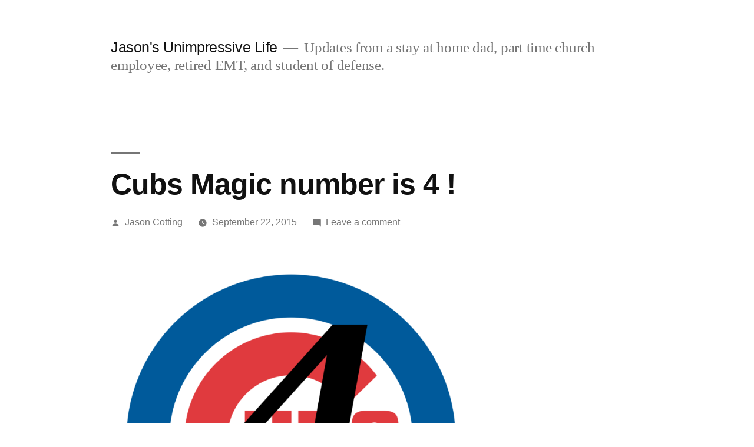

--- FILE ---
content_type: text/html; charset=UTF-8
request_url: http://jasonblog.cotting.us/2015/09/22/cubs-magic-number-is-4/
body_size: 9596
content:
<!doctype html>
<html lang="en-US">
<head>
	<meta charset="UTF-8" />
	<meta name="viewport" content="width=device-width, initial-scale=1.0" />
	<link rel="profile" href="https://gmpg.org/xfn/11" />
	<title>Cubs Magic number is 4 ! &#8211; Jason&#039;s Unimpressive Life</title>
<meta name='robots' content='max-image-preview:large' />
<link rel='dns-prefetch' href='//stats.wp.com' />
<link rel="alternate" type="application/rss+xml" title="Jason&#039;s Unimpressive Life &raquo; Feed" href="https://jasonblog.cotting.us/feed/" />
<link rel="alternate" type="application/rss+xml" title="Jason&#039;s Unimpressive Life &raquo; Comments Feed" href="https://jasonblog.cotting.us/comments/feed/" />
<link rel="alternate" type="application/rss+xml" title="Jason&#039;s Unimpressive Life &raquo; Cubs Magic number is 4 ! Comments Feed" href="https://jasonblog.cotting.us/2015/09/22/cubs-magic-number-is-4/feed/" />
<link rel="alternate" title="oEmbed (JSON)" type="application/json+oembed" href="https://jasonblog.cotting.us/wp-json/oembed/1.0/embed?url=https%3A%2F%2Fjasonblog.cotting.us%2F2015%2F09%2F22%2Fcubs-magic-number-is-4%2F" />
<link rel="alternate" title="oEmbed (XML)" type="text/xml+oembed" href="https://jasonblog.cotting.us/wp-json/oembed/1.0/embed?url=https%3A%2F%2Fjasonblog.cotting.us%2F2015%2F09%2F22%2Fcubs-magic-number-is-4%2F&#038;format=xml" />
<style id='wp-img-auto-sizes-contain-inline-css'>
img:is([sizes=auto i],[sizes^="auto," i]){contain-intrinsic-size:3000px 1500px}
/*# sourceURL=wp-img-auto-sizes-contain-inline-css */
</style>
<link rel='stylesheet' id='twentynineteen-jetpack-css' href='http://jasonblog.cotting.us/wp-content/plugins/jetpack/modules/theme-tools/compat/twentynineteen.css?ver=15.3.1' media='all' />
<style id='wp-emoji-styles-inline-css'>

	img.wp-smiley, img.emoji {
		display: inline !important;
		border: none !important;
		box-shadow: none !important;
		height: 1em !important;
		width: 1em !important;
		margin: 0 0.07em !important;
		vertical-align: -0.1em !important;
		background: none !important;
		padding: 0 !important;
	}
/*# sourceURL=wp-emoji-styles-inline-css */
</style>
<style id='wp-block-library-inline-css'>
:root{--wp-block-synced-color:#7a00df;--wp-block-synced-color--rgb:122,0,223;--wp-bound-block-color:var(--wp-block-synced-color);--wp-editor-canvas-background:#ddd;--wp-admin-theme-color:#007cba;--wp-admin-theme-color--rgb:0,124,186;--wp-admin-theme-color-darker-10:#006ba1;--wp-admin-theme-color-darker-10--rgb:0,107,160.5;--wp-admin-theme-color-darker-20:#005a87;--wp-admin-theme-color-darker-20--rgb:0,90,135;--wp-admin-border-width-focus:2px}@media (min-resolution:192dpi){:root{--wp-admin-border-width-focus:1.5px}}.wp-element-button{cursor:pointer}:root .has-very-light-gray-background-color{background-color:#eee}:root .has-very-dark-gray-background-color{background-color:#313131}:root .has-very-light-gray-color{color:#eee}:root .has-very-dark-gray-color{color:#313131}:root .has-vivid-green-cyan-to-vivid-cyan-blue-gradient-background{background:linear-gradient(135deg,#00d084,#0693e3)}:root .has-purple-crush-gradient-background{background:linear-gradient(135deg,#34e2e4,#4721fb 50%,#ab1dfe)}:root .has-hazy-dawn-gradient-background{background:linear-gradient(135deg,#faaca8,#dad0ec)}:root .has-subdued-olive-gradient-background{background:linear-gradient(135deg,#fafae1,#67a671)}:root .has-atomic-cream-gradient-background{background:linear-gradient(135deg,#fdd79a,#004a59)}:root .has-nightshade-gradient-background{background:linear-gradient(135deg,#330968,#31cdcf)}:root .has-midnight-gradient-background{background:linear-gradient(135deg,#020381,#2874fc)}:root{--wp--preset--font-size--normal:16px;--wp--preset--font-size--huge:42px}.has-regular-font-size{font-size:1em}.has-larger-font-size{font-size:2.625em}.has-normal-font-size{font-size:var(--wp--preset--font-size--normal)}.has-huge-font-size{font-size:var(--wp--preset--font-size--huge)}.has-text-align-center{text-align:center}.has-text-align-left{text-align:left}.has-text-align-right{text-align:right}.has-fit-text{white-space:nowrap!important}#end-resizable-editor-section{display:none}.aligncenter{clear:both}.items-justified-left{justify-content:flex-start}.items-justified-center{justify-content:center}.items-justified-right{justify-content:flex-end}.items-justified-space-between{justify-content:space-between}.screen-reader-text{border:0;clip-path:inset(50%);height:1px;margin:-1px;overflow:hidden;padding:0;position:absolute;width:1px;word-wrap:normal!important}.screen-reader-text:focus{background-color:#ddd;clip-path:none;color:#444;display:block;font-size:1em;height:auto;left:5px;line-height:normal;padding:15px 23px 14px;text-decoration:none;top:5px;width:auto;z-index:100000}html :where(.has-border-color){border-style:solid}html :where([style*=border-top-color]){border-top-style:solid}html :where([style*=border-right-color]){border-right-style:solid}html :where([style*=border-bottom-color]){border-bottom-style:solid}html :where([style*=border-left-color]){border-left-style:solid}html :where([style*=border-width]){border-style:solid}html :where([style*=border-top-width]){border-top-style:solid}html :where([style*=border-right-width]){border-right-style:solid}html :where([style*=border-bottom-width]){border-bottom-style:solid}html :where([style*=border-left-width]){border-left-style:solid}html :where(img[class*=wp-image-]){height:auto;max-width:100%}:where(figure){margin:0 0 1em}html :where(.is-position-sticky){--wp-admin--admin-bar--position-offset:var(--wp-admin--admin-bar--height,0px)}@media screen and (max-width:600px){html :where(.is-position-sticky){--wp-admin--admin-bar--position-offset:0px}}

/*# sourceURL=wp-block-library-inline-css */
</style><style id='global-styles-inline-css'>
:root{--wp--preset--aspect-ratio--square: 1;--wp--preset--aspect-ratio--4-3: 4/3;--wp--preset--aspect-ratio--3-4: 3/4;--wp--preset--aspect-ratio--3-2: 3/2;--wp--preset--aspect-ratio--2-3: 2/3;--wp--preset--aspect-ratio--16-9: 16/9;--wp--preset--aspect-ratio--9-16: 9/16;--wp--preset--color--black: #000000;--wp--preset--color--cyan-bluish-gray: #abb8c3;--wp--preset--color--white: #FFF;--wp--preset--color--pale-pink: #f78da7;--wp--preset--color--vivid-red: #cf2e2e;--wp--preset--color--luminous-vivid-orange: #ff6900;--wp--preset--color--luminous-vivid-amber: #fcb900;--wp--preset--color--light-green-cyan: #7bdcb5;--wp--preset--color--vivid-green-cyan: #00d084;--wp--preset--color--pale-cyan-blue: #8ed1fc;--wp--preset--color--vivid-cyan-blue: #0693e3;--wp--preset--color--vivid-purple: #9b51e0;--wp--preset--color--primary: #0073a8;--wp--preset--color--secondary: #005075;--wp--preset--color--dark-gray: #111;--wp--preset--color--light-gray: #767676;--wp--preset--gradient--vivid-cyan-blue-to-vivid-purple: linear-gradient(135deg,rgb(6,147,227) 0%,rgb(155,81,224) 100%);--wp--preset--gradient--light-green-cyan-to-vivid-green-cyan: linear-gradient(135deg,rgb(122,220,180) 0%,rgb(0,208,130) 100%);--wp--preset--gradient--luminous-vivid-amber-to-luminous-vivid-orange: linear-gradient(135deg,rgb(252,185,0) 0%,rgb(255,105,0) 100%);--wp--preset--gradient--luminous-vivid-orange-to-vivid-red: linear-gradient(135deg,rgb(255,105,0) 0%,rgb(207,46,46) 100%);--wp--preset--gradient--very-light-gray-to-cyan-bluish-gray: linear-gradient(135deg,rgb(238,238,238) 0%,rgb(169,184,195) 100%);--wp--preset--gradient--cool-to-warm-spectrum: linear-gradient(135deg,rgb(74,234,220) 0%,rgb(151,120,209) 20%,rgb(207,42,186) 40%,rgb(238,44,130) 60%,rgb(251,105,98) 80%,rgb(254,248,76) 100%);--wp--preset--gradient--blush-light-purple: linear-gradient(135deg,rgb(255,206,236) 0%,rgb(152,150,240) 100%);--wp--preset--gradient--blush-bordeaux: linear-gradient(135deg,rgb(254,205,165) 0%,rgb(254,45,45) 50%,rgb(107,0,62) 100%);--wp--preset--gradient--luminous-dusk: linear-gradient(135deg,rgb(255,203,112) 0%,rgb(199,81,192) 50%,rgb(65,88,208) 100%);--wp--preset--gradient--pale-ocean: linear-gradient(135deg,rgb(255,245,203) 0%,rgb(182,227,212) 50%,rgb(51,167,181) 100%);--wp--preset--gradient--electric-grass: linear-gradient(135deg,rgb(202,248,128) 0%,rgb(113,206,126) 100%);--wp--preset--gradient--midnight: linear-gradient(135deg,rgb(2,3,129) 0%,rgb(40,116,252) 100%);--wp--preset--font-size--small: 19.5px;--wp--preset--font-size--medium: 20px;--wp--preset--font-size--large: 36.5px;--wp--preset--font-size--x-large: 42px;--wp--preset--font-size--normal: 22px;--wp--preset--font-size--huge: 49.5px;--wp--preset--spacing--20: 0.44rem;--wp--preset--spacing--30: 0.67rem;--wp--preset--spacing--40: 1rem;--wp--preset--spacing--50: 1.5rem;--wp--preset--spacing--60: 2.25rem;--wp--preset--spacing--70: 3.38rem;--wp--preset--spacing--80: 5.06rem;--wp--preset--shadow--natural: 6px 6px 9px rgba(0, 0, 0, 0.2);--wp--preset--shadow--deep: 12px 12px 50px rgba(0, 0, 0, 0.4);--wp--preset--shadow--sharp: 6px 6px 0px rgba(0, 0, 0, 0.2);--wp--preset--shadow--outlined: 6px 6px 0px -3px rgb(255, 255, 255), 6px 6px rgb(0, 0, 0);--wp--preset--shadow--crisp: 6px 6px 0px rgb(0, 0, 0);}:where(.is-layout-flex){gap: 0.5em;}:where(.is-layout-grid){gap: 0.5em;}body .is-layout-flex{display: flex;}.is-layout-flex{flex-wrap: wrap;align-items: center;}.is-layout-flex > :is(*, div){margin: 0;}body .is-layout-grid{display: grid;}.is-layout-grid > :is(*, div){margin: 0;}:where(.wp-block-columns.is-layout-flex){gap: 2em;}:where(.wp-block-columns.is-layout-grid){gap: 2em;}:where(.wp-block-post-template.is-layout-flex){gap: 1.25em;}:where(.wp-block-post-template.is-layout-grid){gap: 1.25em;}.has-black-color{color: var(--wp--preset--color--black) !important;}.has-cyan-bluish-gray-color{color: var(--wp--preset--color--cyan-bluish-gray) !important;}.has-white-color{color: var(--wp--preset--color--white) !important;}.has-pale-pink-color{color: var(--wp--preset--color--pale-pink) !important;}.has-vivid-red-color{color: var(--wp--preset--color--vivid-red) !important;}.has-luminous-vivid-orange-color{color: var(--wp--preset--color--luminous-vivid-orange) !important;}.has-luminous-vivid-amber-color{color: var(--wp--preset--color--luminous-vivid-amber) !important;}.has-light-green-cyan-color{color: var(--wp--preset--color--light-green-cyan) !important;}.has-vivid-green-cyan-color{color: var(--wp--preset--color--vivid-green-cyan) !important;}.has-pale-cyan-blue-color{color: var(--wp--preset--color--pale-cyan-blue) !important;}.has-vivid-cyan-blue-color{color: var(--wp--preset--color--vivid-cyan-blue) !important;}.has-vivid-purple-color{color: var(--wp--preset--color--vivid-purple) !important;}.has-black-background-color{background-color: var(--wp--preset--color--black) !important;}.has-cyan-bluish-gray-background-color{background-color: var(--wp--preset--color--cyan-bluish-gray) !important;}.has-white-background-color{background-color: var(--wp--preset--color--white) !important;}.has-pale-pink-background-color{background-color: var(--wp--preset--color--pale-pink) !important;}.has-vivid-red-background-color{background-color: var(--wp--preset--color--vivid-red) !important;}.has-luminous-vivid-orange-background-color{background-color: var(--wp--preset--color--luminous-vivid-orange) !important;}.has-luminous-vivid-amber-background-color{background-color: var(--wp--preset--color--luminous-vivid-amber) !important;}.has-light-green-cyan-background-color{background-color: var(--wp--preset--color--light-green-cyan) !important;}.has-vivid-green-cyan-background-color{background-color: var(--wp--preset--color--vivid-green-cyan) !important;}.has-pale-cyan-blue-background-color{background-color: var(--wp--preset--color--pale-cyan-blue) !important;}.has-vivid-cyan-blue-background-color{background-color: var(--wp--preset--color--vivid-cyan-blue) !important;}.has-vivid-purple-background-color{background-color: var(--wp--preset--color--vivid-purple) !important;}.has-black-border-color{border-color: var(--wp--preset--color--black) !important;}.has-cyan-bluish-gray-border-color{border-color: var(--wp--preset--color--cyan-bluish-gray) !important;}.has-white-border-color{border-color: var(--wp--preset--color--white) !important;}.has-pale-pink-border-color{border-color: var(--wp--preset--color--pale-pink) !important;}.has-vivid-red-border-color{border-color: var(--wp--preset--color--vivid-red) !important;}.has-luminous-vivid-orange-border-color{border-color: var(--wp--preset--color--luminous-vivid-orange) !important;}.has-luminous-vivid-amber-border-color{border-color: var(--wp--preset--color--luminous-vivid-amber) !important;}.has-light-green-cyan-border-color{border-color: var(--wp--preset--color--light-green-cyan) !important;}.has-vivid-green-cyan-border-color{border-color: var(--wp--preset--color--vivid-green-cyan) !important;}.has-pale-cyan-blue-border-color{border-color: var(--wp--preset--color--pale-cyan-blue) !important;}.has-vivid-cyan-blue-border-color{border-color: var(--wp--preset--color--vivid-cyan-blue) !important;}.has-vivid-purple-border-color{border-color: var(--wp--preset--color--vivid-purple) !important;}.has-vivid-cyan-blue-to-vivid-purple-gradient-background{background: var(--wp--preset--gradient--vivid-cyan-blue-to-vivid-purple) !important;}.has-light-green-cyan-to-vivid-green-cyan-gradient-background{background: var(--wp--preset--gradient--light-green-cyan-to-vivid-green-cyan) !important;}.has-luminous-vivid-amber-to-luminous-vivid-orange-gradient-background{background: var(--wp--preset--gradient--luminous-vivid-amber-to-luminous-vivid-orange) !important;}.has-luminous-vivid-orange-to-vivid-red-gradient-background{background: var(--wp--preset--gradient--luminous-vivid-orange-to-vivid-red) !important;}.has-very-light-gray-to-cyan-bluish-gray-gradient-background{background: var(--wp--preset--gradient--very-light-gray-to-cyan-bluish-gray) !important;}.has-cool-to-warm-spectrum-gradient-background{background: var(--wp--preset--gradient--cool-to-warm-spectrum) !important;}.has-blush-light-purple-gradient-background{background: var(--wp--preset--gradient--blush-light-purple) !important;}.has-blush-bordeaux-gradient-background{background: var(--wp--preset--gradient--blush-bordeaux) !important;}.has-luminous-dusk-gradient-background{background: var(--wp--preset--gradient--luminous-dusk) !important;}.has-pale-ocean-gradient-background{background: var(--wp--preset--gradient--pale-ocean) !important;}.has-electric-grass-gradient-background{background: var(--wp--preset--gradient--electric-grass) !important;}.has-midnight-gradient-background{background: var(--wp--preset--gradient--midnight) !important;}.has-small-font-size{font-size: var(--wp--preset--font-size--small) !important;}.has-medium-font-size{font-size: var(--wp--preset--font-size--medium) !important;}.has-large-font-size{font-size: var(--wp--preset--font-size--large) !important;}.has-x-large-font-size{font-size: var(--wp--preset--font-size--x-large) !important;}
/*# sourceURL=global-styles-inline-css */
</style>

<style id='classic-theme-styles-inline-css'>
/*! This file is auto-generated */
.wp-block-button__link{color:#fff;background-color:#32373c;border-radius:9999px;box-shadow:none;text-decoration:none;padding:calc(.667em + 2px) calc(1.333em + 2px);font-size:1.125em}.wp-block-file__button{background:#32373c;color:#fff;text-decoration:none}
/*# sourceURL=/wp-includes/css/classic-themes.min.css */
</style>
<link rel='stylesheet' id='twentynineteen-style-css' href='http://jasonblog.cotting.us/wp-content/themes/twentynineteen/style.css?ver=3.2' media='all' />
<link rel='stylesheet' id='twentynineteen-print-style-css' href='http://jasonblog.cotting.us/wp-content/themes/twentynineteen/print.css?ver=3.2' media='print' />
<link rel="https://api.w.org/" href="https://jasonblog.cotting.us/wp-json/" /><link rel="alternate" title="JSON" type="application/json" href="https://jasonblog.cotting.us/wp-json/wp/v2/posts/1575" /><link rel="EditURI" type="application/rsd+xml" title="RSD" href="https://jasonblog.cotting.us/xmlrpc.php?rsd" />
<meta name="generator" content="WordPress 6.9" />
<link rel="canonical" href="https://jasonblog.cotting.us/2015/09/22/cubs-magic-number-is-4/" />
<link rel='shortlink' href='https://jasonblog.cotting.us/?p=1575' />
	<style>img#wpstats{display:none}</style>
		<link rel="pingback" href="http://jasonblog.cotting.us/xmlrpc.php"><style>.recentcomments a{display:inline !important;padding:0 !important;margin:0 !important;}</style></head>

<body class="wp-singular post-template-default single single-post postid-1575 single-format-standard wp-embed-responsive wp-theme-twentynineteen singular image-filters-enabled">
<div id="page" class="site">
	<a class="skip-link screen-reader-text" href="#content">
		Skip to content	</a>

		<header id="masthead" class="site-header">

			<div class="site-branding-container">
				<div class="site-branding">

									<p class="site-title"><a href="https://jasonblog.cotting.us/" rel="home" >Jason&#039;s Unimpressive Life</a></p>
			
				<p class="site-description">
				Updates from a stay at home dad, part time church employee, retired EMT, and student of defense.			</p>
			</div><!-- .site-branding -->
			</div><!-- .site-branding-container -->

					</header><!-- #masthead -->

	<div id="content" class="site-content">

	<div id="primary" class="content-area">
		<main id="main" class="site-main">

			
<article id="post-1575" class="post-1575 post type-post status-publish format-standard hentry category-baseball category-cubs-baseball entry">
		<header class="entry-header">
		
<h1 class="entry-title">Cubs Magic number is 4 !</h1>
<div class="entry-meta">
	<span class="byline"><svg class="svg-icon" width="16" height="16" aria-hidden="true" role="img" focusable="false" viewBox="0 0 24 24" version="1.1" xmlns="http://www.w3.org/2000/svg" xmlns:xlink="http://www.w3.org/1999/xlink"><path d="M12 12c2.21 0 4-1.79 4-4s-1.79-4-4-4-4 1.79-4 4 1.79 4 4 4zm0 2c-2.67 0-8 1.34-8 4v2h16v-2c0-2.66-5.33-4-8-4z"></path><path d="M0 0h24v24H0z" fill="none"></path></svg><span class="screen-reader-text">Posted by</span><span class="author vcard"><a class="url fn n" href="https://jasonblog.cotting.us/author/jason/">Jason Cotting</a></span></span>	<span class="posted-on"><svg class="svg-icon" width="16" height="16" aria-hidden="true" role="img" focusable="false" xmlns="http://www.w3.org/2000/svg" viewBox="0 0 24 24"><defs><path id="a" d="M0 0h24v24H0V0z"></path></defs><clipPath id="b"><use xlink:href="#a" overflow="visible"></use></clipPath><path clip-path="url(#b)" d="M12 2C6.5 2 2 6.5 2 12s4.5 10 10 10 10-4.5 10-10S17.5 2 12 2zm4.2 14.2L11 13V7h1.5v5.2l4.5 2.7-.8 1.3z"></path></svg><a href="https://jasonblog.cotting.us/2015/09/22/cubs-magic-number-is-4/" rel="bookmark"><time class="entry-date published updated" datetime="2015-09-22T13:19:26-07:00">September 22, 2015</time></a></span>	<span class="comment-count">
				<span class="comments-link"><svg class="svg-icon" width="16" height="16" aria-hidden="true" role="img" focusable="false" viewBox="0 0 24 24" version="1.1" xmlns="http://www.w3.org/2000/svg" xmlns:xlink="http://www.w3.org/1999/xlink"><path d="M21.99 4c0-1.1-.89-2-1.99-2H4c-1.1 0-2 .9-2 2v12c0 1.1.9 2 2 2h14l4 4-.01-18z"></path><path d="M0 0h24v24H0z" fill="none"></path></svg><a href="https://jasonblog.cotting.us/2015/09/22/cubs-magic-number-is-4/#respond">Leave a comment<span class="screen-reader-text"> on Cubs Magic number is 4 !</span></a></span>	</span>
	</div><!-- .entry-meta -->
		</header>
	
	<div class="entry-content">
		<figure id="attachment_1576" aria-describedby="caption-attachment-1576" style="width: 600px" class="wp-caption aligncenter"><a href="https://jasonblog.cotting.us/wp-content/uploads/2015/10/2000px-Chicago_Cubs_Logo-4.png"><img fetchpriority="high" decoding="async" class="wp-image-1576" src="https://jasonblog.cotting.us/wp-content/uploads/2015/10/2000px-Chicago_Cubs_Logo-4-1024x1024.png" alt="Cubs magic number is 4" width="600" height="600" srcset="https://jasonblog.cotting.us/wp-content/uploads/2015/10/2000px-Chicago_Cubs_Logo-4-1024x1024.png 1024w, https://jasonblog.cotting.us/wp-content/uploads/2015/10/2000px-Chicago_Cubs_Logo-4-150x150.png 150w, https://jasonblog.cotting.us/wp-content/uploads/2015/10/2000px-Chicago_Cubs_Logo-4-300x300.png 300w, https://jasonblog.cotting.us/wp-content/uploads/2015/10/2000px-Chicago_Cubs_Logo-4-768x768.png 768w, https://jasonblog.cotting.us/wp-content/uploads/2015/10/2000px-Chicago_Cubs_Logo-4-1568x1568.png 1568w, https://jasonblog.cotting.us/wp-content/uploads/2015/10/2000px-Chicago_Cubs_Logo-4.png 2000w" sizes="(max-width: 600px) 100vw, 600px" /></a><figcaption id="caption-attachment-1576" class="wp-caption-text">Cubs magic number is 4</figcaption></figure>
	</div><!-- .entry-content -->

	<footer class="entry-footer">
		<span class="byline"><svg class="svg-icon" width="16" height="16" aria-hidden="true" role="img" focusable="false" viewBox="0 0 24 24" version="1.1" xmlns="http://www.w3.org/2000/svg" xmlns:xlink="http://www.w3.org/1999/xlink"><path d="M12 12c2.21 0 4-1.79 4-4s-1.79-4-4-4-4 1.79-4 4 1.79 4 4 4zm0 2c-2.67 0-8 1.34-8 4v2h16v-2c0-2.66-5.33-4-8-4z"></path><path d="M0 0h24v24H0z" fill="none"></path></svg><span class="screen-reader-text">Posted by</span><span class="author vcard"><a class="url fn n" href="https://jasonblog.cotting.us/author/jason/">Jason Cotting</a></span></span><span class="posted-on"><svg class="svg-icon" width="16" height="16" aria-hidden="true" role="img" focusable="false" xmlns="http://www.w3.org/2000/svg" viewBox="0 0 24 24"><defs><path id="a" d="M0 0h24v24H0V0z"></path></defs><clipPath id="b"><use xlink:href="#a" overflow="visible"></use></clipPath><path clip-path="url(#b)" d="M12 2C6.5 2 2 6.5 2 12s4.5 10 10 10 10-4.5 10-10S17.5 2 12 2zm4.2 14.2L11 13V7h1.5v5.2l4.5 2.7-.8 1.3z"></path></svg><a href="https://jasonblog.cotting.us/2015/09/22/cubs-magic-number-is-4/" rel="bookmark"><time class="entry-date published updated" datetime="2015-09-22T13:19:26-07:00">September 22, 2015</time></a></span><span class="cat-links"><svg class="svg-icon" width="16" height="16" aria-hidden="true" role="img" focusable="false" xmlns="http://www.w3.org/2000/svg" viewBox="0 0 24 24"><path d="M10 4H4c-1.1 0-1.99.9-1.99 2L2 18c0 1.1.9 2 2 2h16c1.1 0 2-.9 2-2V8c0-1.1-.9-2-2-2h-8l-2-2z"></path><path d="M0 0h24v24H0z" fill="none"></path></svg><span class="screen-reader-text">Posted in</span><a href="https://jasonblog.cotting.us/category/hobbies/baseball/" rel="category tag">Baseball</a>, <a href="https://jasonblog.cotting.us/category/hobbies/baseball/cubs-baseball/" rel="category tag">Cubs</a></span>	</footer><!-- .entry-footer -->

				
</article><!-- #post-1575 -->

	<nav class="navigation post-navigation" aria-label="Posts">
		<h2 class="screen-reader-text">Post navigation</h2>
		<div class="nav-links"><div class="nav-previous"><a href="https://jasonblog.cotting.us/2015/09/22/parking-ticket/" rel="prev"><span class="meta-nav" aria-hidden="true">Previous Post</span> <span class="screen-reader-text">Previous post:</span> <br/><span class="post-title">Parking Ticket</span></a></div><div class="nav-next"><a href="https://jasonblog.cotting.us/2015/09/23/cubs-magic-number-is-3/" rel="next"><span class="meta-nav" aria-hidden="true">Next Post</span> <span class="screen-reader-text">Next post:</span> <br/><span class="post-title">Cubs magic number is 3 !</span></a></div></div>
	</nav>
<div id="comments" class="comments-area">
	<div class="comments-title-wrap no-responses">
		<h2 class="comments-title">
		Leave a comment		</h2><!-- .comments-title -->
			</div><!-- .comments-title-wrap -->
		<div id="respond" class="comment-respond">
		<h3 id="reply-title" class="comment-reply-title"> <small><a rel="nofollow" id="cancel-comment-reply-link" href="/2015/09/22/cubs-magic-number-is-4/#respond" style="display:none;">Cancel reply</a></small></h3><form action="http://jasonblog.cotting.us/wp-comments-post.php" method="post" id="commentform" class="comment-form"><p class="comment-notes"><span id="email-notes">Your email address will not be published.</span> <span class="required-field-message">Required fields are marked <span class="required">*</span></span></p><p class="comment-form-comment"><label for="comment">Comment <span class="required">*</span></label> <textarea id="comment" name="comment" cols="45" rows="5" maxlength="65525" required></textarea></p><p class="comment-form-author"><label for="author">Name <span class="required">*</span></label> <input id="author" name="author" type="text" value="" size="30" maxlength="245" autocomplete="name" required /></p>
<p class="comment-form-email"><label for="email">Email <span class="required">*</span></label> <input id="email" name="email" type="email" value="" size="30" maxlength="100" aria-describedby="email-notes" autocomplete="email" required /></p>
<p class="comment-form-url"><label for="url">Website</label> <input id="url" name="url" type="url" value="" size="30" maxlength="200" autocomplete="url" /></p>
<p class="form-submit"><input name="submit" type="submit" id="submit" class="submit" value="Post Comment" /> <input type='hidden' name='comment_post_ID' value='1575' id='comment_post_ID' />
<input type='hidden' name='comment_parent' id='comment_parent' value='0' />
</p><p style="display: none;"><input type="hidden" id="akismet_comment_nonce" name="akismet_comment_nonce" value="c11b894ef0" /></p><p style="display: none !important;" class="akismet-fields-container" data-prefix="ak_"><label>&#916;<textarea name="ak_hp_textarea" cols="45" rows="8" maxlength="100"></textarea></label><input type="hidden" id="ak_js_1" name="ak_js" value="44"/><script>document.getElementById( "ak_js_1" ).setAttribute( "value", ( new Date() ).getTime() );</script></p></form>	</div><!-- #respond -->
	</div><!-- #comments -->

		</main><!-- #main -->
	</div><!-- #primary -->


	</div><!-- #content -->

	<footer id="colophon" class="site-footer">
		
	<aside class="widget-area" aria-label="Footer">
							<div class="widget-column footer-widget-1">
					<section id="search-2" class="widget widget_search"><form role="search" method="get" class="search-form" action="https://jasonblog.cotting.us/">
				<label>
					<span class="screen-reader-text">Search for:</span>
					<input type="search" class="search-field" placeholder="Search &hellip;" value="" name="s" />
				</label>
				<input type="submit" class="search-submit" value="Search" />
			</form></section>
		<section id="recent-posts-2" class="widget widget_recent_entries">
		<h2 class="widget-title">Recent Posts</h2><nav aria-label="Recent Posts">
		<ul>
											<li>
					<a href="https://jasonblog.cotting.us/2025/12/25/christmas-2025/">Christmas 2025</a>
									</li>
											<li>
					<a href="https://jasonblog.cotting.us/2024/12/26/christmas-2024/">Christmas 2024</a>
									</li>
											<li>
					<a href="https://jasonblog.cotting.us/2023/12/24/christmas-2023/">Christmas 2023</a>
									</li>
											<li>
					<a href="https://jasonblog.cotting.us/2021/12/26/christmas-2021/">Christmas 2021</a>
									</li>
											<li>
					<a href="https://jasonblog.cotting.us/2020/12/26/merry-christmas-2020/">Merry Christmas 2020</a>
									</li>
					</ul>

		</nav></section><section id="recent-comments-2" class="widget widget_recent_comments"><h2 class="widget-title">Recent Comments</h2><nav aria-label="Recent Comments"><ul id="recentcomments"><li class="recentcomments"><span class="comment-author-link">Michael Tschanz</span> on <a href="https://jasonblog.cotting.us/2023/12/24/christmas-2023/#comment-1932">Christmas 2023</a></li><li class="recentcomments"><span class="comment-author-link">Rae Ann White</span> on <a href="https://jasonblog.cotting.us/2021/12/26/christmas-2021/#comment-1109">Christmas 2021</a></li><li class="recentcomments"><span class="comment-author-link">Aaron Havens</span> on <a href="https://jasonblog.cotting.us/2019/12/24/christmas-2019/#comment-761">Christmas 2019</a></li><li class="recentcomments"><span class="comment-author-link">Lorelei</span> on <a href="https://jasonblog.cotting.us/2019/12/24/christmas-2019/#comment-365">Christmas 2019</a></li><li class="recentcomments"><span class="comment-author-link"><a href="http://jasonblog.anvilgear.com/2011/10/07/weminuche-wilderness-backpacking-adventure/" class="url" rel="ugc external nofollow">Life Through the Eyes of an Ambulance Driver &raquo; Blog Archive &raquo; Weminuche Wilderness backpacking adventure</a></span> on <a href="https://jasonblog.cotting.us/2009/05/13/taking-the-plunge/#comment-6">Taking the plunge</a></li></ul></nav></section><section id="archives-2" class="widget widget_archive"><h2 class="widget-title">Archives</h2><nav aria-label="Archives">
			<ul>
					<li><a href='https://jasonblog.cotting.us/2025/12/'>December 2025</a></li>
	<li><a href='https://jasonblog.cotting.us/2024/12/'>December 2024</a></li>
	<li><a href='https://jasonblog.cotting.us/2023/12/'>December 2023</a></li>
	<li><a href='https://jasonblog.cotting.us/2021/12/'>December 2021</a></li>
	<li><a href='https://jasonblog.cotting.us/2020/12/'>December 2020</a></li>
	<li><a href='https://jasonblog.cotting.us/2019/12/'>December 2019</a></li>
	<li><a href='https://jasonblog.cotting.us/2018/12/'>December 2018</a></li>
	<li><a href='https://jasonblog.cotting.us/2017/12/'>December 2017</a></li>
	<li><a href='https://jasonblog.cotting.us/2015/12/'>December 2015</a></li>
	<li><a href='https://jasonblog.cotting.us/2015/10/'>October 2015</a></li>
	<li><a href='https://jasonblog.cotting.us/2015/09/'>September 2015</a></li>
	<li><a href='https://jasonblog.cotting.us/2015/08/'>August 2015</a></li>
	<li><a href='https://jasonblog.cotting.us/2015/07/'>July 2015</a></li>
	<li><a href='https://jasonblog.cotting.us/2015/06/'>June 2015</a></li>
	<li><a href='https://jasonblog.cotting.us/2015/05/'>May 2015</a></li>
	<li><a href='https://jasonblog.cotting.us/2015/04/'>April 2015</a></li>
	<li><a href='https://jasonblog.cotting.us/2015/03/'>March 2015</a></li>
	<li><a href='https://jasonblog.cotting.us/2015/02/'>February 2015</a></li>
	<li><a href='https://jasonblog.cotting.us/2015/01/'>January 2015</a></li>
	<li><a href='https://jasonblog.cotting.us/2014/12/'>December 2014</a></li>
	<li><a href='https://jasonblog.cotting.us/2014/11/'>November 2014</a></li>
	<li><a href='https://jasonblog.cotting.us/2014/10/'>October 2014</a></li>
	<li><a href='https://jasonblog.cotting.us/2014/09/'>September 2014</a></li>
	<li><a href='https://jasonblog.cotting.us/2014/04/'>April 2014</a></li>
	<li><a href='https://jasonblog.cotting.us/2013/12/'>December 2013</a></li>
	<li><a href='https://jasonblog.cotting.us/2013/09/'>September 2013</a></li>
	<li><a href='https://jasonblog.cotting.us/2012/12/'>December 2012</a></li>
	<li><a href='https://jasonblog.cotting.us/2012/11/'>November 2012</a></li>
	<li><a href='https://jasonblog.cotting.us/2012/09/'>September 2012</a></li>
	<li><a href='https://jasonblog.cotting.us/2012/07/'>July 2012</a></li>
	<li><a href='https://jasonblog.cotting.us/2012/06/'>June 2012</a></li>
	<li><a href='https://jasonblog.cotting.us/2011/12/'>December 2011</a></li>
	<li><a href='https://jasonblog.cotting.us/2011/10/'>October 2011</a></li>
	<li><a href='https://jasonblog.cotting.us/2011/07/'>July 2011</a></li>
	<li><a href='https://jasonblog.cotting.us/2011/03/'>March 2011</a></li>
	<li><a href='https://jasonblog.cotting.us/2010/12/'>December 2010</a></li>
	<li><a href='https://jasonblog.cotting.us/2010/10/'>October 2010</a></li>
	<li><a href='https://jasonblog.cotting.us/2010/09/'>September 2010</a></li>
	<li><a href='https://jasonblog.cotting.us/2010/04/'>April 2010</a></li>
	<li><a href='https://jasonblog.cotting.us/2010/02/'>February 2010</a></li>
	<li><a href='https://jasonblog.cotting.us/2010/01/'>January 2010</a></li>
	<li><a href='https://jasonblog.cotting.us/2009/12/'>December 2009</a></li>
	<li><a href='https://jasonblog.cotting.us/2009/11/'>November 2009</a></li>
	<li><a href='https://jasonblog.cotting.us/2009/08/'>August 2009</a></li>
	<li><a href='https://jasonblog.cotting.us/2009/07/'>July 2009</a></li>
	<li><a href='https://jasonblog.cotting.us/2009/06/'>June 2009</a></li>
	<li><a href='https://jasonblog.cotting.us/2009/05/'>May 2009</a></li>
	<li><a href='https://jasonblog.cotting.us/2009/02/'>February 2009</a></li>
	<li><a href='https://jasonblog.cotting.us/2009/01/'>January 2009</a></li>
	<li><a href='https://jasonblog.cotting.us/2008/12/'>December 2008</a></li>
	<li><a href='https://jasonblog.cotting.us/2008/11/'>November 2008</a></li>
			</ul>

			</nav></section><section id="categories-2" class="widget widget_categories"><h2 class="widget-title">Categories</h2><nav aria-label="Categories">
			<ul>
					<li class="cat-item cat-item-12"><a href="https://jasonblog.cotting.us/category/technology/android/">Android</a>
</li>
	<li class="cat-item cat-item-13"><a href="https://jasonblog.cotting.us/category/family/around-the-house/">Around the House</a>
</li>
	<li class="cat-item cat-item-14"><a href="https://jasonblog.cotting.us/category/hobbies/baseball/">Baseball</a>
</li>
	<li class="cat-item cat-item-216"><a href="https://jasonblog.cotting.us/category/family/christmas/">Christmas</a>
</li>
	<li class="cat-item cat-item-15"><a href="https://jasonblog.cotting.us/category/hobbies/baseball/cubs-baseball/">Cubs</a>
</li>
	<li class="cat-item cat-item-16"><a href="https://jasonblog.cotting.us/category/hobbies/cycling/">Cycling</a>
</li>
	<li class="cat-item cat-item-17"><a href="https://jasonblog.cotting.us/category/family/around-the-house/diy-projects/">DIY Projects</a>
</li>
	<li class="cat-item cat-item-2"><a href="https://jasonblog.cotting.us/category/family/">Family</a>
</li>
	<li class="cat-item cat-item-3"><a href="https://jasonblog.cotting.us/category/fireems/">Fire/EMS</a>
</li>
	<li class="cat-item cat-item-18"><a href="https://jasonblog.cotting.us/category/hobbies/guns/">Guns</a>
</li>
	<li class="cat-item cat-item-4"><a href="https://jasonblog.cotting.us/category/hobbies/">Hobbies</a>
</li>
	<li class="cat-item cat-item-19"><a href="https://jasonblog.cotting.us/category/family/around-the-house/home-improvement-projects/">Home Improvement Projects</a>
</li>
	<li class="cat-item cat-item-5"><a href="https://jasonblog.cotting.us/category/humor/">Humor</a>
</li>
	<li class="cat-item cat-item-20"><a href="https://jasonblog.cotting.us/category/technology/linux/">Linux</a>
</li>
	<li class="cat-item cat-item-21"><a href="https://jasonblog.cotting.us/category/technology/mac-osx/">Mac OSX</a>
</li>
	<li class="cat-item cat-item-6"><a href="https://jasonblog.cotting.us/category/misc/">Misc</a>
</li>
	<li class="cat-item cat-item-22"><a href="https://jasonblog.cotting.us/category/technology/ms-windows/">MS Windows</a>
</li>
	<li class="cat-item cat-item-23"><a href="https://jasonblog.cotting.us/category/usa/political/">Political</a>
</li>
	<li class="cat-item cat-item-7"><a href="https://jasonblog.cotting.us/category/religion/">Religion</a>
</li>
	<li class="cat-item cat-item-8"><a href="https://jasonblog.cotting.us/category/status-updates/">Status Updates</a>
</li>
	<li class="cat-item cat-item-24"><a href="https://jasonblog.cotting.us/category/technology/tech-i-use-technology/">Tech I Use</a>
</li>
	<li class="cat-item cat-item-9"><a href="https://jasonblog.cotting.us/category/technology/">Technology</a>
</li>
	<li class="cat-item cat-item-1"><a href="https://jasonblog.cotting.us/category/uncategorized/">Uncategorized</a>
</li>
	<li class="cat-item cat-item-10"><a href="https://jasonblog.cotting.us/category/usa/">USA</a>
</li>
	<li class="cat-item cat-item-11"><a href="https://jasonblog.cotting.us/category/family/vacations/">Vacations</a>
</li>
			</ul>

			</nav></section><section id="meta-2" class="widget widget_meta"><h2 class="widget-title">Meta</h2><nav aria-label="Meta">
		<ul>
						<li><a href="https://jasonblog.cotting.us/wp-login.php">Log in</a></li>
			<li><a href="https://jasonblog.cotting.us/feed/">Entries feed</a></li>
			<li><a href="https://jasonblog.cotting.us/comments/feed/">Comments feed</a></li>

			<li><a href="https://wordpress.org/">WordPress.org</a></li>
		</ul>

		</nav></section>					</div>
					</aside><!-- .widget-area -->

			<div class="site-info">
										<a class="site-name" href="https://jasonblog.cotting.us/" rel="home">Jason&#039;s Unimpressive Life</a>,
						<a href="https://wordpress.org/" class="imprint">
				Proudly powered by WordPress.			</a>
								</div><!-- .site-info -->
	</footer><!-- #colophon -->

</div><!-- #page -->

<script type="speculationrules">
{"prefetch":[{"source":"document","where":{"and":[{"href_matches":"/*"},{"not":{"href_matches":["/wp-*.php","/wp-admin/*","/wp-content/uploads/*","/wp-content/*","/wp-content/plugins/*","/wp-content/themes/twentynineteen/*","/*\\?(.+)"]}},{"not":{"selector_matches":"a[rel~=\"nofollow\"]"}},{"not":{"selector_matches":".no-prefetch, .no-prefetch a"}}]},"eagerness":"conservative"}]}
</script>
<script src="http://jasonblog.cotting.us/wp-includes/js/comment-reply.min.js?ver=6.9" id="comment-reply-js" async data-wp-strategy="async" fetchpriority="low"></script>
<script id="jetpack-stats-js-before">
_stq = window._stq || [];
_stq.push([ "view", JSON.parse("{\"v\":\"ext\",\"blog\":\"227337323\",\"post\":\"1575\",\"tz\":\"-7\",\"srv\":\"jasonblog.cotting.us\",\"j\":\"1:15.3.1\"}") ]);
_stq.push([ "clickTrackerInit", "227337323", "1575" ]);
//# sourceURL=jetpack-stats-js-before
</script>
<script src="https://stats.wp.com/e-202606.js" id="jetpack-stats-js" defer data-wp-strategy="defer"></script>
<script defer src="http://jasonblog.cotting.us/wp-content/plugins/akismet/_inc/akismet-frontend.js?ver=1765342313" id="akismet-frontend-js"></script>
<script id="wp-emoji-settings" type="application/json">
{"baseUrl":"https://s.w.org/images/core/emoji/17.0.2/72x72/","ext":".png","svgUrl":"https://s.w.org/images/core/emoji/17.0.2/svg/","svgExt":".svg","source":{"concatemoji":"http://jasonblog.cotting.us/wp-includes/js/wp-emoji-release.min.js?ver=6.9"}}
</script>
<script type="module">
/*! This file is auto-generated */
const a=JSON.parse(document.getElementById("wp-emoji-settings").textContent),o=(window._wpemojiSettings=a,"wpEmojiSettingsSupports"),s=["flag","emoji"];function i(e){try{var t={supportTests:e,timestamp:(new Date).valueOf()};sessionStorage.setItem(o,JSON.stringify(t))}catch(e){}}function c(e,t,n){e.clearRect(0,0,e.canvas.width,e.canvas.height),e.fillText(t,0,0);t=new Uint32Array(e.getImageData(0,0,e.canvas.width,e.canvas.height).data);e.clearRect(0,0,e.canvas.width,e.canvas.height),e.fillText(n,0,0);const a=new Uint32Array(e.getImageData(0,0,e.canvas.width,e.canvas.height).data);return t.every((e,t)=>e===a[t])}function p(e,t){e.clearRect(0,0,e.canvas.width,e.canvas.height),e.fillText(t,0,0);var n=e.getImageData(16,16,1,1);for(let e=0;e<n.data.length;e++)if(0!==n.data[e])return!1;return!0}function u(e,t,n,a){switch(t){case"flag":return n(e,"\ud83c\udff3\ufe0f\u200d\u26a7\ufe0f","\ud83c\udff3\ufe0f\u200b\u26a7\ufe0f")?!1:!n(e,"\ud83c\udde8\ud83c\uddf6","\ud83c\udde8\u200b\ud83c\uddf6")&&!n(e,"\ud83c\udff4\udb40\udc67\udb40\udc62\udb40\udc65\udb40\udc6e\udb40\udc67\udb40\udc7f","\ud83c\udff4\u200b\udb40\udc67\u200b\udb40\udc62\u200b\udb40\udc65\u200b\udb40\udc6e\u200b\udb40\udc67\u200b\udb40\udc7f");case"emoji":return!a(e,"\ud83e\u1fac8")}return!1}function f(e,t,n,a){let r;const o=(r="undefined"!=typeof WorkerGlobalScope&&self instanceof WorkerGlobalScope?new OffscreenCanvas(300,150):document.createElement("canvas")).getContext("2d",{willReadFrequently:!0}),s=(o.textBaseline="top",o.font="600 32px Arial",{});return e.forEach(e=>{s[e]=t(o,e,n,a)}),s}function r(e){var t=document.createElement("script");t.src=e,t.defer=!0,document.head.appendChild(t)}a.supports={everything:!0,everythingExceptFlag:!0},new Promise(t=>{let n=function(){try{var e=JSON.parse(sessionStorage.getItem(o));if("object"==typeof e&&"number"==typeof e.timestamp&&(new Date).valueOf()<e.timestamp+604800&&"object"==typeof e.supportTests)return e.supportTests}catch(e){}return null}();if(!n){if("undefined"!=typeof Worker&&"undefined"!=typeof OffscreenCanvas&&"undefined"!=typeof URL&&URL.createObjectURL&&"undefined"!=typeof Blob)try{var e="postMessage("+f.toString()+"("+[JSON.stringify(s),u.toString(),c.toString(),p.toString()].join(",")+"));",a=new Blob([e],{type:"text/javascript"});const r=new Worker(URL.createObjectURL(a),{name:"wpTestEmojiSupports"});return void(r.onmessage=e=>{i(n=e.data),r.terminate(),t(n)})}catch(e){}i(n=f(s,u,c,p))}t(n)}).then(e=>{for(const n in e)a.supports[n]=e[n],a.supports.everything=a.supports.everything&&a.supports[n],"flag"!==n&&(a.supports.everythingExceptFlag=a.supports.everythingExceptFlag&&a.supports[n]);var t;a.supports.everythingExceptFlag=a.supports.everythingExceptFlag&&!a.supports.flag,a.supports.everything||((t=a.source||{}).concatemoji?r(t.concatemoji):t.wpemoji&&t.twemoji&&(r(t.twemoji),r(t.wpemoji)))});
//# sourceURL=http://jasonblog.cotting.us/wp-includes/js/wp-emoji-loader.min.js
</script>

</body>
</html>
